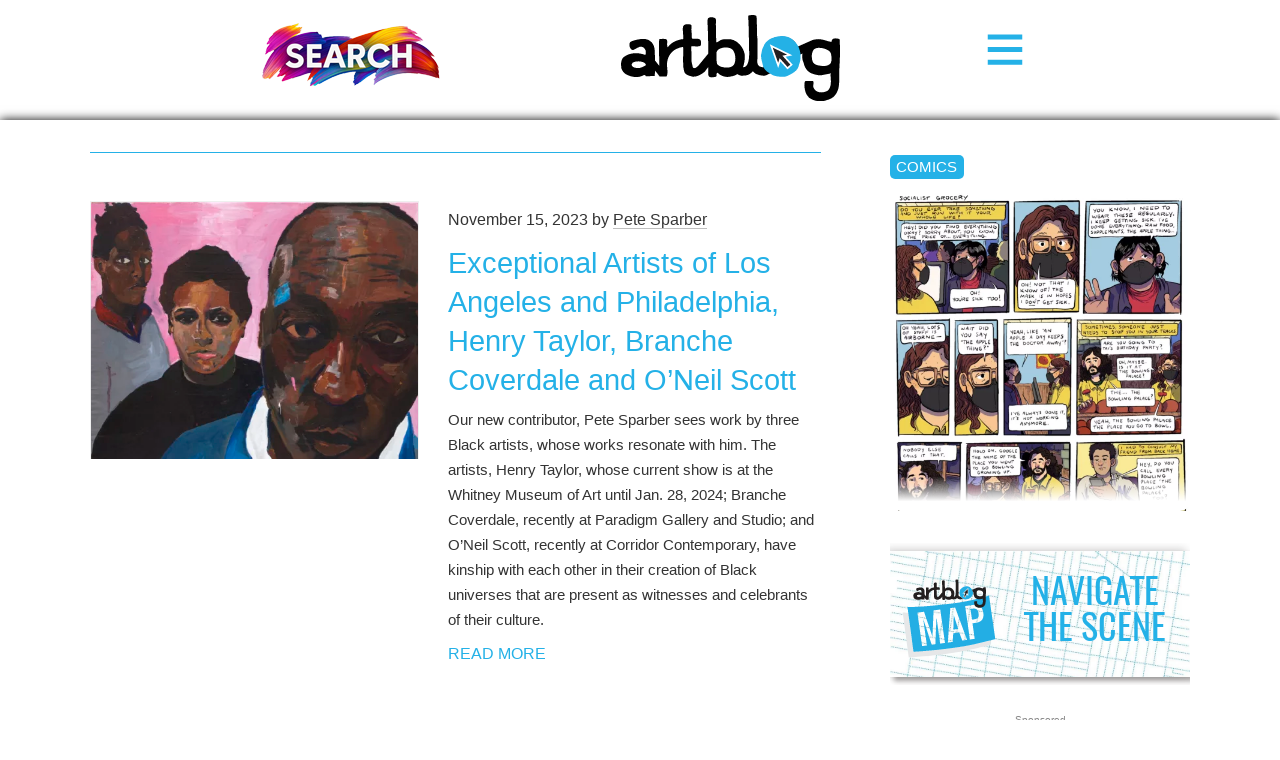

--- FILE ---
content_type: text/html; charset=UTF-8
request_url: https://www.theartblog.org/tag/branche-coverdale/
body_size: 8562
content:
<!DOCTYPE html>
<html lang="en" xmlns="http://www.w3.org/1999/xhtml" class="home">

<head>
<meta http-equiv="content-type" content="text/html; charset=utf-8" />
<meta name="language" content="en" />
<meta name="viewport" content="width=device-width, initial-scale=1.0, minimum-scale=1.0" />

<title>Artblog | branche coverdale</title>



<!-- RdR end additions -->
<meta property="og:image" content="https://www.theartblog.org/wp-content/themes/artblog/img/artblog-meta-image-1200x630.jpg" />
<meta property="og:image:width" content="1200" />
<meta property="og:image:height" content="630" />

<script src="https://ajax.googleapis.com/ajax/libs/jquery/2.1.4/jquery.min.js"></script>
<script type="text/javascript" src="https://www.theartblog.org/wp-content/themes/artblog/scripts/artblog-head-scripts.js"></script>
<link href="https://www.theartblog.org/wp-content/themes/artblog/css/reset-simplegrid.css" rel="stylesheet" type="text/css" />
<link href="https://www.theartblog.org/wp-content/themes/artblog/style.css?1752880356"  rel="stylesheet" type="text/css" />
<link href="https://www.theartblog.org/wp-content/themes/artblog/css/media-queries.css?1752879913"  rel="stylesheet" type="text/css" />

	<style>img:is([sizes="auto" i], [sizes^="auto," i]) { contain-intrinsic-size: 3000px 1500px }</style>
	
<!-- Search Engine Optimization by Rank Math - https://rankmath.com/ -->
<meta name="robots" content="follow, noindex"/>
<meta property="og:locale" content="en_US" />
<meta property="og:type" content="article" />
<meta property="og:title" content="branche coverdale - Artblog" />
<meta property="og:url" content="https://www.theartblog.org/tag/branche-coverdale/" />
<meta property="og:site_name" content="Artblog" />
<meta property="article:publisher" content="https://www.facebook.com/phillyartblog/" />
<meta property="og:image" content="https://www.theartblog.org/wp-content/uploaded/2025/03/artblog_logo_2017.webp" />
<meta property="og:image:secure_url" content="https://www.theartblog.org/wp-content/uploaded/2025/03/artblog_logo_2017.webp" />
<meta property="og:image:width" content="1600" />
<meta property="og:image:height" content="629" />
<meta property="og:image:alt" content="artblog_logo_2017" />
<meta property="og:image:type" content="image/jpeg" />
<meta name="twitter:card" content="summary_large_image" />
<meta name="twitter:title" content="branche coverdale - Artblog" />
<meta name="twitter:image" content="https://www.theartblog.org/wp-content/uploaded/2025/03/artblog_logo_2017.webp" />
<meta name="twitter:label1" content="Posts" />
<meta name="twitter:data1" content="2" />
<script type="application/ld+json" class="rank-math-schema">{"@context":"https://schema.org","@graph":[{"@type":"Place","@id":"https://www.theartblog.org/#place","address":{"@type":"PostalAddress","streetAddress":"1315 Walnut Street, Suite 300","addressLocality":"Philadelphia","addressRegion":"Pennsylvania","postalCode":"19144","addressCountry":"US"}},{"@type":"Organization","@id":"https://www.theartblog.org/#organization","name":"The Artblog.org","url":"https://www.theartblog.org","sameAs":["https://www.facebook.com/phillyartblog/"],"email":"editor@theartblog.org","address":{"@type":"PostalAddress","streetAddress":"1315 Walnut Street, Suite 300","addressLocality":"Philadelphia","addressRegion":"Pennsylvania","postalCode":"19144","addressCountry":"US"},"logo":{"@type":"ImageObject","@id":"https://www.theartblog.org/#logo","url":"https://www.theartblog.org/wp-content/uploaded/favicon.png","contentUrl":"https://www.theartblog.org/wp-content/uploaded/favicon.png","caption":"Artblog","inLanguage":"en-US","width":"130","height":"137"},"description":"A CONVERSATION ON ART AND COMMUNITY SINCE 2003. ARTBLOG IS A PHILADELPHIA-BASED NON-PROFIT.","legalName":"The Artblog Inc","location":{"@id":"https://www.theartblog.org/#place"}},{"@type":"WebSite","@id":"https://www.theartblog.org/#website","url":"https://www.theartblog.org","name":"Artblog","publisher":{"@id":"https://www.theartblog.org/#organization"},"inLanguage":"en-US"},{"@type":"BreadcrumbList","@id":"https://www.theartblog.org/tag/branche-coverdale/#breadcrumb","itemListElement":[{"@type":"ListItem","position":"1","item":{"@id":"https://www.theartblog.org","name":"Home"}},{"@type":"ListItem","position":"2","item":{"@id":"https://www.theartblog.org/tag/branche-coverdale/","name":"branche coverdale"}}]},{"@type":"CollectionPage","@id":"https://www.theartblog.org/tag/branche-coverdale/#webpage","url":"https://www.theartblog.org/tag/branche-coverdale/","name":"branche coverdale - Artblog","isPartOf":{"@id":"https://www.theartblog.org/#website"},"inLanguage":"en-US","breadcrumb":{"@id":"https://www.theartblog.org/tag/branche-coverdale/#breadcrumb"}}]}</script>
<!-- /Rank Math WordPress SEO plugin -->

<style id='classic-theme-styles-inline-css' type='text/css'>
/*! This file is auto-generated */
.wp-block-button__link{color:#fff;background-color:#32373c;border-radius:9999px;box-shadow:none;text-decoration:none;padding:calc(.667em + 2px) calc(1.333em + 2px);font-size:1.125em}.wp-block-file__button{background:#32373c;color:#fff;text-decoration:none}
</style>
<style id='co-authors-plus-coauthors-style-inline-css' type='text/css'>
.wp-block-co-authors-plus-coauthors.is-layout-flow [class*=wp-block-co-authors-plus]{display:inline}

</style>
<style id='co-authors-plus-avatar-style-inline-css' type='text/css'>
.wp-block-co-authors-plus-avatar :where(img){height:auto;max-width:100%;vertical-align:bottom}.wp-block-co-authors-plus-coauthors.is-layout-flow .wp-block-co-authors-plus-avatar :where(img){vertical-align:middle}.wp-block-co-authors-plus-avatar:is(.alignleft,.alignright){display:table}.wp-block-co-authors-plus-avatar.aligncenter{display:table;margin-inline:auto}

</style>
<style id='co-authors-plus-image-style-inline-css' type='text/css'>
.wp-block-co-authors-plus-image{margin-bottom:0}.wp-block-co-authors-plus-image :where(img){height:auto;max-width:100%;vertical-align:bottom}.wp-block-co-authors-plus-coauthors.is-layout-flow .wp-block-co-authors-plus-image :where(img){vertical-align:middle}.wp-block-co-authors-plus-image:is(.alignfull,.alignwide) :where(img){width:100%}.wp-block-co-authors-plus-image:is(.alignleft,.alignright){display:table}.wp-block-co-authors-plus-image.aligncenter{display:table;margin-inline:auto}

</style>
<style id='dominant-color-styles-inline-css' type='text/css'>
img[data-dominant-color]:not(.has-transparency) { background-color: var(--dominant-color); }
</style>
<link rel='stylesheet' id='wpo_min-header-0-css' href='https://www.theartblog.org/wp-content/cache/wpo-minify/1767883932/assets/wpo-minify-header-239d1d22.min.css' type='text/css' media='all' />
<script type="text/javascript" src="https://www.theartblog.org/wp-content/cache/wpo-minify/1767883932/assets/wpo-minify-header-bd6c0a88.min.js" id="wpo_min-header-0-js" defer="defer" data-wp-strategy="defer"></script>
<script type="text/javascript" src="https://www.theartblog.org/wp-content/cache/wpo-minify/1767883932/assets/wpo-minify-header-7a8e0e38.min.js" id="wpo_min-header-1-js"></script>
<link rel="https://api.w.org/" href="https://www.theartblog.org/wp-json/" /><link rel="alternate" title="JSON" type="application/json" href="https://www.theartblog.org/wp-json/wp/v2/tags/25119" /><meta name="generator" content="dominant-color-images 1.2.0">
<meta name="generator" content="performance-lab 4.0.1; plugins: dominant-color-images, embed-optimizer, image-prioritizer, speculation-rules, web-worker-offloading, webp-uploads">
<meta name="generator" content="web-worker-offloading 0.2.0">
<meta name="generator" content="webp-uploads 2.6.1">
    <script>
        ( function( $ ) {
   class Author {
      constructor() {
         this.authorProfileImgContainer = $( '#author-profile-img span' );
         this.authorFirstNameText = $( '#author-firstname' ).text();
         this.authorLastNameText = $( '#author-lastname' ).text();
         
         this.init();
      }
      
      init() {
         if ( ! this.authorProfileImgContainer.length ) {
            return null;
         }
         
         let initials = this.authorFirstNameText.charAt( 0 ) + this.authorLastNameText.charAt( 0 );
         initials = initials ? initials : 'A';
         
         // Set the text.
         this.authorProfileImgContainer.text( initials );
      }
      
   }
   
   new Author();
} )( jQuery );
    </script>
  <meta name="generator" content="speculation-rules 1.6.0">
<meta data-od-replaced-content="optimization-detective 1.0.0-beta4" name="generator" content="optimization-detective 1.0.0-beta4; url_metric_groups={0:empty, 480:empty, 600:empty, 782:empty}">
<meta name="generator" content="embed-optimizer 1.0.0-beta3">
<meta name="generator" content="image-prioritizer 1.0.0-beta2">
<link rel="icon" href="https://www.theartblog.org/wp-content/uploaded/cropped-favicon-32x32.png" sizes="32x32" />
<link rel="icon" href="https://www.theartblog.org/wp-content/uploaded/cropped-favicon-192x192.png" sizes="192x192" />
<link rel="apple-touch-icon" href="https://www.theartblog.org/wp-content/uploaded/cropped-favicon-180x180.png" />
<meta name="msapplication-TileImage" content="https://www.theartblog.org/wp-content/uploaded/cropped-favicon-270x270.png" />

</head>

<body class="archive tag tag-branche-coverdale tag-25119 wp-theme-artblog">

<!-- Newsletter / Logo / Menu Button -->
<div class="header-wrap">
 <!-- <div class="header-content-wrap"> -->
       <!-- Newsletter Signup Modal BEGIN -->
       <div class="newsletter-image open-newsletter-modal"><a href="https://www.theartblog.org/search/"><img data-od-unknown-tag data-od-xpath="/HTML/BODY/DIV[@class=&#039;header-wrap&#039;]/*[1][self::DIV]/*[1][self::A]/*[1][self::IMG]" width="180px" height="auto" title="Search Artblog's 20 year history" src="https://www.theartblog.org/wp-content/themes/artblog/images/search-240px.png" alt="Search"></a></div>
          
      <!-- Newsletter Signup Modal END -->
      
      <div class="header-logo-wrap">      
      <a href="https://www.theartblog.org"><img data-od-unknown-tag data-od-xpath="/HTML/BODY/DIV[@class=&#039;header-wrap&#039;]/*[2][self::DIV]/*[1][self::A]/*[1][self::IMG]" src="https://www.theartblog.org/wp-content/themes/artblog/img/artblog_logo_2017-opt.svg" alt="" class="header-logo" /></a>
      </div>
      <div class="menu-toggle-wrap">
        <svg xmlns="http://www.w3.org/2000/svg" width="38" height="38" viewBox="-1.5 -3.985 34 34" style="enable-background:new -1.5 -3.985 34 34" xml:space="preserve">
        <path d="M31 4.412H0V0h31v4.412zm0 6.882H0v4.412h31v-4.412zm0 11.294H0V27h31v-4.412z" style="fill:#24b1e7"/></svg>
      </div>
    </div>
    <div class="header-sidebar-wrap">      
    <!--</div>--><!-- /header-content-wrap -->
      
  </div><!-- /header-wrap -->
<div id="mobile-menu-wrap">
  <div class="mobile-menu-wrap-inner">
  <div class="mobile-menu-1"><ul id="menu-header-category-menu" class=""><li id="menu-item-77178" class="menu-item menu-item-type-taxonomy menu-item-object-primary_category menu-item-77178"><a href="https://www.theartblog.org/archived/features/">Features</a></li>
<li id="menu-item-58447" class="menu-item menu-item-type-taxonomy menu-item-object-primary_category menu-item-58447"><a href="https://www.theartblog.org/archived/reviews/">Reviews</a></li>
<li id="menu-item-76990" class="menu-item menu-item-type-taxonomy menu-item-object-secondary_category menu-item-76990"><a href="https://www.theartblog.org/archives/interviews/">Interviews</a></li>
<li id="menu-item-76991" class="menu-item menu-item-type-taxonomy menu-item-object-secondary_category menu-item-76991"><a href="https://www.theartblog.org/archives/comics/">Comics</a></li>
</ul></div>
   <div class="mobile-menu-3"><ul id="menu-mobile-menu" class=""><li id="menu-item-77106" class="menu-item menu-item-type-post_type menu-item-object-page menu-item-77106"><a href="https://www.theartblog.org/about/">About</a></li>
<li id="menu-item-77110" class="menu-item menu-item-type-taxonomy menu-item-object-secondary_category menu-item-77110"><a href="https://www.theartblog.org/archives/audio/">Artblog Radio</a></li>
<li id="menu-item-77107" class="menu-item menu-item-type-custom menu-item-object-custom menu-item-77107"><a href="#search-anchor">Search</a></li>
<li id="menu-item-77111" class="menu-item menu-item-type-taxonomy menu-item-object-primary_category menu-item-77111"><a href="https://www.theartblog.org/archived/news/">News</a></li>
</ul></div>  </div>
</div>
<!-- Newsletter / Logo / Menu Button -->
<div id="mobile-page-wrap">





<!-- HEADER WRAP -------------------------------------------------------------->

<!--<div class="page-margin-wrap">

</div>--><!--/page-margin-wrap -->
<!-- PAGE WRAP ---------------------------------------------------------------->

<div class="page-margin-wrap">
  <div class="page-wrap clearfix">


<!-- CONTENT ------------------------------------------------------------------>
<div class="content-wrap clearfix">

  <div class="archive-title-page-wrap">
    <div class="page-title xarchive-title">
    <!--  -->
        </div>
    <div class="page-number">
        </div>
  </div>

  <div class="archive-desc">
      </div>

  
  <div class="post-list-wrap">

    <div class="archive-post-wrap post-75233 post type-post status-publish format-standard has-post-thumbnail hentry category-reviews-features tag-black-art tag-black-artists tag-branche-coverdale tag-corridor-contemporary tag-henry-taylor tag-oneil-scott tag-paradigm-gallery-and-studio tag-whitney-museum-of-american-art primary_category-reviews secondary_category-artists secondary_category-galleries secondary_category-museums">
    
      <a href="https://www.theartblog.org/2023/11/a-view-of-three-exception-artists-henry-taylor-branche-coverdale-and-o/">
                <span data-od-xpath="/HTML/BODY/DIV[@id=&#039;mobile-page-wrap&#039;]/*[1][self::DIV]/*[1][self::DIV]/*[1][self::DIV]/*[3][self::DIV]/*[1][self::DIV]/*[1][self::A]/*[1][self::SPAN]" class="post-thumb" style="background-image: url(https://www.theartblog.org/wp-content/uploaded/2023/11/Artblog-Henry-Taylor-Im-Yours-Whitney-500x493.webp);"></span>
      </a>

      <div class="post-info-wrap">    

  <div class="post-byline">November 15, 2023 <span>by <a href="https://www.theartblog.org/author/petesparber/" title="Posts by Pete Sparber" class="author url fn" rel="author">Pete Sparber</a></span></div>

        <div class="post-title"><a href="https://www.theartblog.org/2023/11/a-view-of-three-exception-artists-henry-taylor-branche-coverdale-and-o/">Exceptional Artists of Los Angeles and Philadelphia, Henry Taylor, Branche Coverdale and O&#8217;Neil Scott</a></div>
     
        <p>Our new contributor, Pete Sparber sees work by three Black artists, whose works resonate with him. The artists, Henry Taylor, whose current show is at the Whitney Museum of Art until Jan. 28, 2024; Branche Coverdale, recently at Paradigm Gallery and Studio; and O&#8217;Neil Scott, recently at Corridor Contemporary, have kinship with each other in their creation of Black universes that are present as witnesses and celebrants of their culture.</p>
        <a href="https://www.theartblog.org/2023/11/a-view-of-three-exception-artists-henry-taylor-branche-coverdale-and-o/" class="more-link" title="Read More">Read More</a>
                

      </div>
    
    </div><!-- /archive-post-wrap -->


    <div class="archive-post-wrap post-74482 post type-post status-publish format-standard has-post-thumbnail hentry category-reviews-features tag-around-the-block tag-branche-coverdale tag-paradigm-gallery-and-studio tag-urban-life tag-urban-pastorale primary_category-reviews secondary_category-artists secondary_category-galleries">
    
      <a href="https://www.theartblog.org/2023/08/around-the-block-branche-coverdales-ode-to-neighborhood-life/">
                <span data-od-xpath="/HTML/BODY/DIV[@id=&#039;mobile-page-wrap&#039;]/*[1][self::DIV]/*[1][self::DIV]/*[1][self::DIV]/*[3][self::DIV]/*[2][self::DIV]/*[1][self::A]/*[1][self::SPAN]" class="post-thumb" style="background-image: url(https://www.theartblog.org/wp-content/uploaded/2023/08/father-and-daughter-500x613.webp);"></span>
      </a>

      <div class="post-info-wrap">    

  <div class="post-byline">August 16, 2023 <span>by <a href="https://www.theartblog.org/author/coreyq/" title="Posts by Corey Qureshi" class="author url fn" rel="author">Corey Qureshi</a></span></div>

        <div class="post-title"><a href="https://www.theartblog.org/2023/08/around-the-block-branche-coverdales-ode-to-neighborhood-life/">&#8216;Around the Block,&#8217; Branche Coverdale&#8217;s ode to neighborhood life</a></div>
     
        <p>Branche Coverdale&#8217;s exhibit at Paradigm Gallery and Studio has paintings that are funky and &#8220;in a semi-nostalgic register,&#8221; says our reviewer, Corey Qureshi. Corey concludes that the works &#8220;use modern sensibilities to depict potentially (probably) past tense moments.</p>
        <a href="https://www.theartblog.org/2023/08/around-the-block-branche-coverdales-ode-to-neighborhood-life/" class="more-link" title="Read More">Read More</a>
                

      </div>
    
    </div><!-- /archive-post-wrap -->

<!-- content-large-vert-ad-wrap -->
  <div class="content-large-vert-ad-wrap">
    <span class="ad-sponsor-label">sponsored</span>
  </div>


  </div><!--/post-list-wrap-->


  <div class="archive-nav-wrap">
    
    <div class="page-counter">
      page 1 of 1    </div>
    
      
  </div>


</div><!--/content-wrap-->


  <!-- SIDEBAR ------------------------------------------------------------------>

<div class="sidebar-wrap">


<!-- sidebar-large-vert-ad-wrap -->      
  <!-- <div class="sidebar-large-vert-ad-wrap">
  </div> -->
      


<div class="sidebar-feature-wrap">
  <div class="feature-label"><a href="https://www.theartblog.org/archives/comics/">Comics</a></div>
      <a href="https://www.theartblog.org/2025/04/socialist-grocery-april-2025/" class="comics">
      <img data-od-unknown-tag data-od-xpath="/HTML/BODY/DIV[@id=&#039;mobile-page-wrap&#039;]/*[1][self::DIV]/*[1][self::DIV]/*[2][self::DIV]/*[1][self::DIV]/*[2][self::A]/*[1][self::IMG]" width="500" height="667" src="//www.theartblog.org/wp-content/plugins/a3-lazy-load/assets/images/lazy_placeholder.gif" data-lazy-type="image" data-src="https://www.theartblog.org/wp-content/uploaded/2025/04/Socialist-Grocery-4-Apr-2025-500x667.webp" class="lazy lazy-hidden attachment-medium size-medium not-transparent wp-post-image" alt="Socialist Grocery April 2025 - Oli Knowles" decoding="async" loading="lazy" srcset="" data-srcset="https://www.theartblog.org/wp-content/uploaded/2025/04/Socialist-Grocery-4-Apr-2025-500x667.webp 500w, https://www.theartblog.org/wp-content/uploaded/2025/04/Socialist-Grocery-4-Apr-2025-800x1068.webp 800w, https://www.theartblog.org/wp-content/uploaded/2025/04/Socialist-Grocery-4-Apr-2025-112x150.webp 112w, https://www.theartblog.org/wp-content/uploaded/2025/04/Socialist-Grocery-4-Apr-2025-300x400.webp 300w, https://www.theartblog.org/wp-content/uploaded/2025/04/Socialist-Grocery-4-Apr-2025-588x785.webp 588w, https://www.theartblog.org/wp-content/uploaded/2025/04/Socialist-Grocery-4-Apr-2025.webp 1214w" sizes="auto, (max-width: 500px) 100vw, 500px" data-has-transparency="false" data-dominant-color="a0968e" style="--dominant-color: #a0968e;" title="Socialist Grocery April 2025 1"><noscript><img width="500" height="667" src="https://www.theartblog.org/wp-content/uploaded/2025/04/Socialist-Grocery-4-Apr-2025-500x667.webp" class="attachment-medium size-medium not-transparent wp-post-image" alt="Socialist Grocery April 2025 - Oli Knowles" decoding="async" loading="lazy" srcset="https://www.theartblog.org/wp-content/uploaded/2025/04/Socialist-Grocery-4-Apr-2025-500x667.webp 500w, https://www.theartblog.org/wp-content/uploaded/2025/04/Socialist-Grocery-4-Apr-2025-800x1068.webp 800w, https://www.theartblog.org/wp-content/uploaded/2025/04/Socialist-Grocery-4-Apr-2025-112x150.webp 112w, https://www.theartblog.org/wp-content/uploaded/2025/04/Socialist-Grocery-4-Apr-2025-300x400.webp 300w, https://www.theartblog.org/wp-content/uploaded/2025/04/Socialist-Grocery-4-Apr-2025-588x785.webp 588w, https://www.theartblog.org/wp-content/uploaded/2025/04/Socialist-Grocery-4-Apr-2025.webp 1214w" sizes="auto, (max-width: 500px) 100vw, 500px" data-has-transparency="false" data-dominant-color="a0968e" style="--dominant-color: #a0968e;" title="Socialist Grocery April 2025 1"></noscript>      <span class="list-links-overlay comics"></span>
    </a>
  </div>
  




<!-- DEMO - sidebar-map-button-link -->
  <div class="sidebar-feature-wrap no-border map-button-link">
    <a href="https://www.theartblog.org/artblog-map/" class="home-feature map-button-link-wrap grid" title="Artblog Map">
    <div class="map-button-logo-wrap">&nbsp;</div>
    <div class="map-button-text-wrap oswald-medium blue">Navigate the&nbsp;Scene</span></div>
  </a>
  </div>




<!-- sidebar-side2-ad-wrap -->
  <div class="sidebar-side2-ad-wrap">
    <span class="ad-sponsor-label">sponsored</span>
  </div>


<!-- sidebar-menu -->
    <div class="sidebar-feature-wrap border">
    <div class="feature-label not-link">Artblog Archives</div>

        <div class="sidebar-menu-1">
          <div class="menu-footer-category-menu-1-container"><ul id="menu-footer-category-menu-1" class=""><li id="menu-item-58471" class="menu-item menu-item-type-taxonomy menu-item-object-secondary_category menu-item-58471"><a href="https://www.theartblog.org/archives/galleries/">Galleries</a></li>
<li id="menu-item-58472" class="menu-item menu-item-type-taxonomy menu-item-object-secondary_category menu-item-58472"><a href="https://www.theartblog.org/archives/museums/">Museums</a></li>
<li id="menu-item-89672" class="menu-item menu-item-type-custom menu-item-object-custom menu-item-89672"><a href="https://www.youtube.com/@theartblog">YouTube</a></li>
</ul></div>        </div>

        <div class="sidebar-menu-2">
          <div class="menu-footer-category-menu-2-container"><ul id="menu-footer-category-menu-2" class=""><li id="menu-item-58475" class="menu-item menu-item-type-taxonomy menu-item-object-third_category menu-item-58475"><a href="https://www.theartblog.org/archive/bald-spot-comics/">Bald Spot</a></li>
<li id="menu-item-58476" class="menu-item menu-item-type-taxonomy menu-item-object-third_category menu-item-58476"><a href="https://www.theartblog.org/archive/bananazz/">Bananazz</a></li>
<li id="menu-item-76304" class="menu-item menu-item-type-taxonomy menu-item-object-third_category menu-item-76304"><a href="https://www.theartblog.org/archive/dead-pixel/">Dead Pixel</a></li>
<li id="menu-item-76305" class="menu-item menu-item-type-taxonomy menu-item-object-third_category menu-item-76305"><a href="https://www.theartblog.org/archive/nosebleed/">NOSEBLEED</a></li>
<li id="menu-item-68346" class="menu-item menu-item-type-taxonomy menu-item-object-third_category menu-item-68346"><a href="https://www.theartblog.org/archive/socialist-grocery/">Socialist Grocery</a></li>
<li id="menu-item-58590" class="menu-item menu-item-type-taxonomy menu-item-object-third_category menu-item-58590"><a href="https://www.theartblog.org/archive/the-300-book/">The 3:00 Book</a></li>
<li id="menu-item-89675" class="menu-item menu-item-type-taxonomy menu-item-object-third_category menu-item-89675"><a href="https://www.theartblog.org/archive/grand-ballroom-of-doom/">Grand Ballroom of Doom</a></li>
</ul></div>        </div>

  </div>

<!-- sidebar-buttons -->
    <div class="sidebar-feature-wrap no-border">

    <div class="sidebar-button-link">
      <a href="https://www.theartblog.org/support/" class="blue">Thank You!</a>
    </div>

  </div>

</div><!-- /sidebar-wrap -->

</div><!-- /page-wrap -->


<!-- large-horiz-ad-wrap ------------------------------------------------------>
    <div class="content-large-horiz-ad-wrap">
    <span class="ad-sponsor-label">sponsored</span>
      <!-- /1021349/LargeHoriz -->
      <div id='div-gpt-ad-1436936135392-1'>
      <script type='text/javascript'>
      //googletag.cmd.push(function() { googletag.display('div-gpt-ad-1436936135392-1'); });
      </script>
      </div>
      <!-- /1021349/MobileFoot -->
      <div id='div-gpt-ad-1493930620338-1'>
      <script>
      googletag.cmd.push(function() { googletag.display('div-gpt-ad-1493930620338-1'); });
      </script>
      </div>    
    </div>

<!-- large-vert-ad-loader ----------------------------------------------------->
<div class="large-vert-ad-loader" style="display: none;">
<div class="large-vert-ad-wrap">
        <!-- /1021349/LargeVert -->
        <div id='div-gpt-ad-1436936135392-0'>
        <script type='text/javascript'>
        //googletag.cmd.push(function() { googletag.display('div-gpt-ad-1436936135392-0'); });
        </script>
        </div>
        <!-- /1021349/MobileHead -->
        <div id='div-gpt-ad-1493930620338-0'>
        <script>
        googletag.cmd.push(function() { googletag.display('div-gpt-ad-1493930620338-0'); });
        </script>
        </div>        
    <span class="ad-sponsor-label">sponsored</span>
</div>
</div>


<!-- side2-ad-loader ---------------------------------------------------------->
<div class="side2-ad-loader" style="display: none;">
<div class="side2-ad-wrap">        
      <div class="side2-ad-single">
        <!-- /1021349/Side2-1 -->
        <div id='div-gpt-ad-1474408869035-0' style='xheight:250px; xwidth:300px;'>
        <script>
        googletag.cmd.push(function() { googletag.display('div-gpt-ad-1474408869035-0'); });
        </script>
        </div>
      </div>
      <div class="side2-ad-single">
        <!-- /1021349/Side2-2 -->
        <div id='div-gpt-ad-1474408869035-1' style='xheight:250px; xwidth:300px;'>
        <script>
        googletag.cmd.push(function() { googletag.display('div-gpt-ad-1474408869035-1'); });
        </script>
        </div>
      </div>
    <span class="ad-sponsor-label">sponsored</span>
</div>
</div>

</div><!-- /page-margin-wrap -->



<!-- MOBILE SIDEBAR ------------------------------------------------------------>

<div class="sidebar-feature-wrap no-border mobile-sidebar">
  <div class="sidebar-button-link xblue">
    <a href="https://www.theartblog.org/support/" class="blue">Thank You!</a>
  </div>

</div>


<!-- sidebar-map-button-link -->
  <div class="sidebar-feature-wrap no-border map-button-link mobile-sidebar">
    <a href="https://www.theartblog.org/artblog-map/" class="home-feature map-button-link-wrap grid" title="Artblog Map">
    <div class="map-button-logo-wrap">&nbsp;</div>
    <div class="map-button-text-wrap oswald-medium blue">Navigate the&nbsp;Scene</span></div>
  </a>
  <script type="application/json" id="optimization-detective-detect-args">
["https://www.theartblog.org/wp-content/plugins/optimization-detective/detect.min.js?ver=1.0.0-beta4",{"minViewportAspectRatio":0.4,"maxViewportAspectRatio":2.5,"isDebug":false,"extensionModuleUrls":["https://www.theartblog.org/wp-content/plugins/image-prioritizer/detect.min.js?ver=1.0.0-beta2"],"restApiEndpoint":"https://www.theartblog.org/wp-json/optimization-detective/v1/url-metrics:store","currentETag":"87b5df6e07689f04318d3772add0bfc4","currentUrl":"https://www.theartblog.org/tag/branche-coverdale/","urlMetricSlug":"0ce6ba8ea6f741c677f1e9ffbe19e962","cachePurgePostId":87688,"urlMetricHMAC":"3951e05b3b0dab3d5000ac6778f4bbbf","urlMetricGroupStatuses":[{"minimumViewportWidth":0,"maximumViewportWidth":480,"complete":false},{"minimumViewportWidth":480,"maximumViewportWidth":600,"complete":false},{"minimumViewportWidth":600,"maximumViewportWidth":782,"complete":false},{"minimumViewportWidth":782,"maximumViewportWidth":null,"complete":false}],"storageLockTTL":60,"freshnessTTL":604800,"webVitalsLibrarySrc":"https://www.theartblog.org/wp-content/plugins/optimization-detective/build/web-vitals.js?ver=5.1.0","gzdecodeAvailable":true,"maxUrlMetricSize":1048576}]
</script>
<script type="module">
/* <![CDATA[ */
async function load(){await new Promise((e=>{"complete"===document.readyState?e():window.addEventListener("load",e,{once:!0})})),"function"==typeof requestIdleCallback&&await new Promise((e=>{requestIdleCallback(e)}));const e=JSON.parse(document.getElementById("optimization-detective-detect-args").textContent),t=e[0],a=e[1],n=(await import(t)).default;await n(a)}load();
//# sourceURL=https://www.theartblog.org/wp-content/plugins/optimization-detective/detect-loader.min.js?ver=1.0.0-beta4
/* ]]> */
</script>
</div>




<!-- FOOTER WRAP -------------------------------------------------------------->

<div class="full-width-wrap footer">
  <div class="footer-page-margin-wrap">
    <div class="footer-wrap grid">
    
      <div class="col-1-3 clearfix">
      
        <div class="footer-menu-1">
          <div class="menu-header-category-menu-container"><ul id="menu-header-category-menu-1" class=""><li class="menu-item menu-item-type-taxonomy menu-item-object-primary_category menu-item-77178"><a href="https://www.theartblog.org/archived/features/">Features</a></li>
<li class="menu-item menu-item-type-taxonomy menu-item-object-primary_category menu-item-58447"><a href="https://www.theartblog.org/archived/reviews/">Reviews</a></li>
<li class="menu-item menu-item-type-taxonomy menu-item-object-secondary_category menu-item-76990"><a href="https://www.theartblog.org/archives/interviews/">Interviews</a></li>
<li class="menu-item menu-item-type-taxonomy menu-item-object-secondary_category menu-item-76991"><a href="https://www.theartblog.org/archives/comics/">Comics</a></li>
</ul></div>        </div>

        <div class="footer-menu-2">
          <div class="menu-mobile-menu-2-container"><ul id="menu-mobile-menu-2" class=""><li id="menu-item-76995" class="menu-item menu-item-type-post_type menu-item-object-page menu-item-76995"><a href="https://www.theartblog.org/about/">About</a></li>
<li id="menu-item-76996" class="menu-item menu-item-type-taxonomy menu-item-object-secondary_category menu-item-76996"><a href="https://www.theartblog.org/archives/audio/">Artblog Radio</a></li>
<li id="menu-item-76998" class="menu-item menu-item-type-taxonomy menu-item-object-primary_category menu-item-76998"><a href="https://www.theartblog.org/archived/news/">News</a></li>
</ul></div>        </div>
      
      </div>


      <div class="col-1-3">
        
        <div class="footer-menu-3">
          <div class="menu-footer-category-menu-1-container"><ul id="category-menu-foot-3" class="category-menu-foot-3"><li class="menu-item menu-item-type-taxonomy menu-item-object-secondary_category menu-item-58471"><a href="https://www.theartblog.org/archives/galleries/">Galleries</a></li>
<li class="menu-item menu-item-type-taxonomy menu-item-object-secondary_category menu-item-58472"><a href="https://www.theartblog.org/archives/museums/">Museums</a></li>
<li class="menu-item menu-item-type-custom menu-item-object-custom menu-item-89672"><a href="https://www.youtube.com/@theartblog">YouTube</a></li>
</ul></div>        </div>

        <div class="footer-menu-4">
          <div class="menu-footer-category-menu-2-container"><ul id="category-menu-foot-4" class="category-menu-foot-4"><li class="menu-item menu-item-type-taxonomy menu-item-object-third_category menu-item-58475"><a href="https://www.theartblog.org/archive/bald-spot-comics/">Bald Spot</a></li>
<li class="menu-item menu-item-type-taxonomy menu-item-object-third_category menu-item-58476"><a href="https://www.theartblog.org/archive/bananazz/">Bananazz</a></li>
<li class="menu-item menu-item-type-taxonomy menu-item-object-third_category menu-item-76304"><a href="https://www.theartblog.org/archive/dead-pixel/">Dead Pixel</a></li>
<li class="menu-item menu-item-type-taxonomy menu-item-object-third_category menu-item-76305"><a href="https://www.theartblog.org/archive/nosebleed/">NOSEBLEED</a></li>
<li class="menu-item menu-item-type-taxonomy menu-item-object-third_category menu-item-68346"><a href="https://www.theartblog.org/archive/socialist-grocery/">Socialist Grocery</a></li>
<li class="menu-item menu-item-type-taxonomy menu-item-object-third_category menu-item-58590"><a href="https://www.theartblog.org/archive/the-300-book/">The 3:00 Book</a></li>
<li class="menu-item menu-item-type-taxonomy menu-item-object-third_category menu-item-89675"><a href="https://www.theartblog.org/archive/grand-ballroom-of-doom/">Grand Ballroom of Doom</a></li>
</ul></div>        </div>
      
      </div>  


      <div class="col-1-3 clearfix">

        <div class="social-logo-wrap clearfix">
          <div class="social-wrap">
            <a href="https://www.facebook.com/pages/philly-artblog/54733087544" target="_blank">&#xE802;</a>
            <a href="https://twitter.com/#!/theartblog" target="_blank">&#xE803;</a>
            <a href="https://www.instagram.com/phillyartblog/" target="_blank">&#xE807;</a>
          </div>
           <div class="logo-wrap">
            <a href="https://www.theartblog.org"><img data-od-unknown-tag data-od-xpath="/HTML/DIV/*[1][self::DIV]/*[1][self::DIV]/*[3][self::DIV]/*[1][self::DIV]/*[2][self::DIV]/*[1][self::A]/*[1][self::IMG]" alt="The Artblog" style="max-width:150px; width:147px; height:58px;" src="https://www.theartblog.org/wp-content/themes/artblog/img/artblog-logo-foot.min.svg" /></a>
          </div>
        </div>
        
        <div id="search-anchor" class="footer-search-wrap">
          
          <form role="search" method="get" id="searchform" class="searchform" action="https://www.theartblog.org">
          <div class="search-wrap">
            <input type="text" value name="s" id="s" placeholder="Search" label="Search" />
            <input type="submit" class="icon" id="searchsubmit" value="&#xE805;">
          </div>
          </form>
          
        </div>

      </div>  

      <div class="footer-partners col-1-1">
  <div class="partner-item">
    <a href="https://www.philaculturalfund.org/" title="" target="_blank" rel="noopener noreferrer">
      <img data-od-unknown-tag data-od-xpath="/HTML/DIV/*[1][self::DIV]/*[1][self::DIV]/*[4][self::DIV]/*[1][self::DIV]/*[1][self::A]/*[1][self::IMG]" alt="Philadelphia Cultural Fund" src="https://www.theartblog.org/wp-content/uploaded/2024/07/PCF-Oat-Logo.png" style="width: 150px; margin: 0 0 1em;">
    </a><br />
    <span>Support for Artblog in part, has been provided by the Philadelphia Cultural Fund.</span>
  </div>
  <div class="partner-item">
   
  </div>
</div><!--/footer-wrap-grid-->
    


    <div class="grid">

   <!--<div class="col-1-1 footer-tagline sticky">-->
      <div class="col-1-1 footer-tagline sticky">
      A CONVERSATION ON ART AND COMMUNITY, 2003-2025. ARTBLOG IS A PHILADELPHIA-BASED NON-PROFIT.
     </br><p>
      The Artblog, Inc. </br>
      103 Bentley Ave.</br>
      Bala Cynwyd, PA 19004</p>
      </div>
    
    </div>


    
  </div>
</div>


</div><!--/mobile-page-wrap-->


<!-- FOOTER SCRIPTS ----------------------------------------------------------->

<script src="https://www.theartblog.org/wp-content/themes/artblog/scripts/artblog-custom-footer.js" type="text/javascript" charset="utf-8"></script>

<script type="text/javascript">
</script>

<script type="speculationrules">
{"prerender":[{"source":"document","where":{"and":[{"href_matches":"\/*"},{"not":{"href_matches":["\/wp-*.php","\/wp-admin\/*","\/wp-content\/uploaded\/*","\/wp-content\/*","\/wp-content\/plugins\/*","\/wp-content\/themes\/artblog\/*","\/*\\?(.+)"]}},{"not":{"selector_matches":"a[rel~=\"nofollow\"]"}},{"not":{"selector_matches":".no-prerender, .no-prerender a"}},{"not":{"selector_matches":".no-prefetch, .no-prefetch a"}}]},"eagerness":"moderate"}]}
</script>
<script type="text/javascript" id="wpo_min-footer-0-js-extra">
/* <![CDATA[ */
var a3_lazyload_params = {"apply_images":"1","apply_videos":"1"};
var a3_lazyload_extend_params = {"edgeY":"0","horizontal_container_classnames":""};
/* ]]> */
</script>
<script type="text/javascript" src="https://www.theartblog.org/wp-content/cache/wpo-minify/1767883932/assets/wpo-minify-footer-f8aa20d7.min.js" id="wpo_min-footer-0-js"></script>
        <script data-cfasync="false">
            window.dFlipLocation = 'https://www.theartblog.org/wp-content/plugins/3d-flipbook-dflip-lite/assets/';
            window.dFlipWPGlobal = {"text":{"toggleSound":"Turn on\/off Sound","toggleThumbnails":"Toggle Thumbnails","toggleOutline":"Toggle Outline\/Bookmark","previousPage":"Previous Page","nextPage":"Next Page","toggleFullscreen":"Toggle Fullscreen","zoomIn":"Zoom In","zoomOut":"Zoom Out","toggleHelp":"Toggle Help","singlePageMode":"Single Page Mode","doublePageMode":"Double Page Mode","downloadPDFFile":"Download PDF File","gotoFirstPage":"Goto First Page","gotoLastPage":"Goto Last Page","share":"Share","mailSubject":"I wanted you to see this FlipBook","mailBody":"Check out this site {{url}}","loading":"DearFlip: Loading "},"viewerType":"flipbook","moreControls":"download,pageMode,startPage,endPage,sound","hideControls":"","scrollWheel":"false","backgroundColor":"#777","backgroundImage":"","height":"auto","paddingLeft":"20","paddingRight":"20","controlsPosition":"bottom","duration":800,"soundEnable":"true","enableDownload":"true","showSearchControl":"false","showPrintControl":"false","enableAnnotation":false,"enableAnalytics":"false","webgl":"true","hard":"none","maxTextureSize":"1600","rangeChunkSize":"524288","zoomRatio":1.5,"stiffness":3,"pageMode":"0","singlePageMode":"0","pageSize":"0","autoPlay":"false","autoPlayDuration":5000,"autoPlayStart":"false","linkTarget":"2","sharePrefix":"flipbook-"};
        </script>
       

</body>
</html>